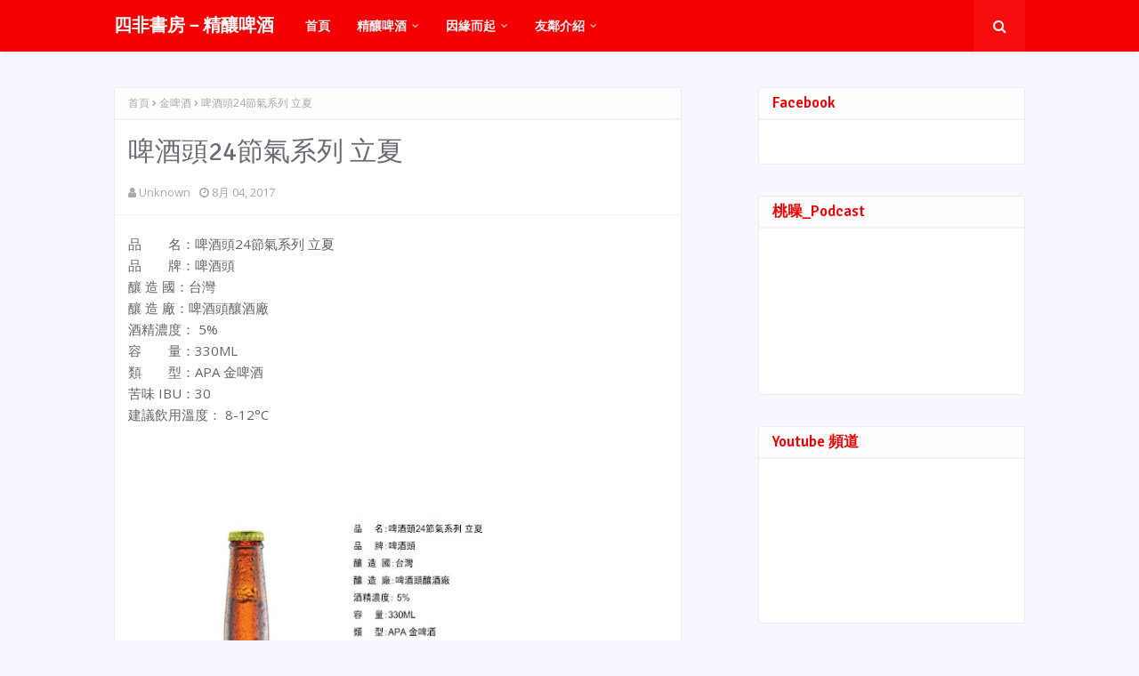

--- FILE ---
content_type: text/html; charset=utf-8
request_url: https://accounts.google.com/o/oauth2/postmessageRelay?parent=http%3A%2F%2Fbuy.goodbeer.cc&jsh=m%3B%2F_%2Fscs%2Fabc-static%2F_%2Fjs%2Fk%3Dgapi.lb.en.2kN9-TZiXrM.O%2Fd%3D1%2Frs%3DAHpOoo_B4hu0FeWRuWHfxnZ3V0WubwN7Qw%2Fm%3D__features__
body_size: 161
content:
<!DOCTYPE html><html><head><title></title><meta http-equiv="content-type" content="text/html; charset=utf-8"><meta http-equiv="X-UA-Compatible" content="IE=edge"><meta name="viewport" content="width=device-width, initial-scale=1, minimum-scale=1, maximum-scale=1, user-scalable=0"><script src='https://ssl.gstatic.com/accounts/o/2580342461-postmessagerelay.js' nonce="UrvAKd9Gb8dV-Sa5rDV4JA"></script></head><body><script type="text/javascript" src="https://apis.google.com/js/rpc:shindig_random.js?onload=init" nonce="UrvAKd9Gb8dV-Sa5rDV4JA"></script></body></html>

--- FILE ---
content_type: text/javascript; charset=UTF-8
request_url: http://buy.goodbeer.cc/feeds/posts/default/-/%E9%87%91%E5%95%A4%E9%85%92?alt=json-in-script&max-results=3&callback=jQuery112404883478909998349_1769628190948&_=1769628190949
body_size: 2951
content:
// API callback
jQuery112404883478909998349_1769628190948({"version":"1.0","encoding":"UTF-8","feed":{"xmlns":"http://www.w3.org/2005/Atom","xmlns$openSearch":"http://a9.com/-/spec/opensearchrss/1.0/","xmlns$blogger":"http://schemas.google.com/blogger/2008","xmlns$georss":"http://www.georss.org/georss","xmlns$gd":"http://schemas.google.com/g/2005","xmlns$thr":"http://purl.org/syndication/thread/1.0","id":{"$t":"tag:blogger.com,1999:blog-3196117134953984865"},"updated":{"$t":"2024-11-08T23:41:20.171+08:00"},"category":[{"term":"啤酒"},{"term":"精釀啤酒"},{"term":"比利時"},{"term":"\u003E7%"},{"term":"金啤酒"},{"term":"黑啤酒"},{"term":"Belgian Strong Ale"},{"term":"\u003E10%"},{"term":"Abbey"},{"term":"修道院啤酒"},{"term":"水果啤酒"},{"term":"美國"},{"term":"Tripel"},{"term":"IPA"},{"term":"Dubbel"},{"term":"Trappist"},{"term":"琥珀啤酒"},{"term":"Lambicus"},{"term":"Sour"},{"term":"日本"},{"term":"創意啤酒"},{"term":"季節啤酒"},{"term":"Quadruple"},{"term":"丹麥"},{"term":"小麥啤酒"},{"term":"MIT"},{"term":"公告"},{"term":"白啤酒"},{"term":"英國"},{"term":"Geuzem"},{"term":"Mikkeller"},{"term":"Saison"},{"term":"桶陳"},{"term":"常陸野"},{"term":"Hitachino"},{"term":"拉格啤酒"},{"term":"活動"},{"term":"APA"},{"term":"Amber Ale"},{"term":"Elysian"},{"term":"Lager"},{"term":"加拿大"},{"term":"法國"},{"term":"禮盒"},{"term":"義大利"},{"term":"Brown Ale"},{"term":"Imperial IPA"},{"term":"優惠"},{"term":"奧地利"},{"term":"掌櫃心情"},{"term":"Barley Wine"},{"term":"Cider"},{"term":"Dry Stout"},{"term":"Imperial\/Strong Porter"},{"term":"Indigenous Pale Ale"},{"term":"Nøgne Ø"},{"term":"Pale Ale"},{"term":"啤酒頭"},{"term":"挪威"},{"term":"蘇格蘭"},{"term":"酒杯"}],"title":{"type":"text","$t":"四非書房－精釀啤酒"},"subtitle":{"type":"html","$t":""},"link":[{"rel":"http://schemas.google.com/g/2005#feed","type":"application/atom+xml","href":"http:\/\/buy.goodbeer.cc\/feeds\/posts\/default"},{"rel":"self","type":"application/atom+xml","href":"http:\/\/www.blogger.com\/feeds\/3196117134953984865\/posts\/default\/-\/%E9%87%91%E5%95%A4%E9%85%92?alt=json-in-script\u0026max-results=3"},{"rel":"alternate","type":"text/html","href":"http:\/\/buy.goodbeer.cc\/search\/label\/%E9%87%91%E5%95%A4%E9%85%92"},{"rel":"hub","href":"http://pubsubhubbub.appspot.com/"},{"rel":"next","type":"application/atom+xml","href":"http:\/\/www.blogger.com\/feeds\/3196117134953984865\/posts\/default\/-\/%E9%87%91%E5%95%A4%E9%85%92\/-\/%E9%87%91%E5%95%A4%E9%85%92?alt=json-in-script\u0026start-index=4\u0026max-results=3"}],"author":[{"name":{"$t":"Unknown"},"email":{"$t":"noreply@blogger.com"},"gd$image":{"rel":"http://schemas.google.com/g/2005#thumbnail","width":"16","height":"16","src":"https:\/\/img1.blogblog.com\/img\/b16-rounded.gif"}}],"generator":{"version":"7.00","uri":"http://www.blogger.com","$t":"Blogger"},"openSearch$totalResults":{"$t":"112"},"openSearch$startIndex":{"$t":"1"},"openSearch$itemsPerPage":{"$t":"3"},"entry":[{"id":{"$t":"tag:blogger.com,1999:blog-3196117134953984865.post-6911725053329631320"},"published":{"$t":"2017-08-30T07:00:00.000+08:00"},"updated":{"$t":"2017-08-30T07:00:00.282+08:00"},"category":[{"scheme":"http://www.blogger.com/atom/ns#","term":"Lager"},{"scheme":"http://www.blogger.com/atom/ns#","term":"啤酒"},{"scheme":"http://www.blogger.com/atom/ns#","term":"拉格啤酒"},{"scheme":"http://www.blogger.com/atom/ns#","term":"精釀啤酒"},{"scheme":"http://www.blogger.com/atom/ns#","term":"美國"},{"scheme":"http://www.blogger.com/atom/ns#","term":"金啤酒"}],"title":{"type":"text","$t":"Deschutes Pacific Wonderland 蓬萊仙山"},"content":{"type":"html","$t":"品　　名：Deschutes Pacific Wonderland 蓬萊仙山\u003Cbr \/\u003E\n品　　牌：Deschutes\u003Cbr \/\u003E\n釀  造  國：美國\u003Cbr \/\u003E\n釀  造  廠：Deschutes 釀酒廠\u003Cbr \/\u003E\n酒精濃度： 5.5%\u003Cbr \/\u003E\n容　　量：330ML\u003Cbr \/\u003E\n類　　型：Lager 金啤酒\u003Cbr \/\u003E\n苦味 IBU：40\u003Cbr \/\u003E\n建議飲用溫度：5-7°C \u003Cbr \/\u003E\n\u003Cbr \/\u003E\n\u003Cbr \/\u003E\n\u003Cbr \/\u003E\n\u003Cdiv align=\"center\"\u003E\n\u003Cdiv class=\"separator\" style=\"clear: both; text-align: center;\"\u003E\n\u003Ca href=\"https:\/\/blogger.googleusercontent.com\/img\/b\/R29vZ2xl\/AVvXsEgLMOorYQPOsR1fgQv4M4-HBk4SBqnhPJppftgMLicL_eS6nLFDzgHwVjPDluIbZtsgNDWXxJ7LEM-4bL7EgaMfAmnEbZI0N6FjhNrSBQIozq6CVp-fOueHVJP_jfK9S9yZ688vs9lKnw\/s1600\/Elysian.pptx+%25285%2529.jpg\" imageanchor=\"1\" style=\"margin-left: 1em; margin-right: 1em;\"\u003E\u003Cimg border=\"0\" height=\"452\" src=\"https:\/\/blogger.googleusercontent.com\/img\/b\/R29vZ2xl\/AVvXsEgLMOorYQPOsR1fgQv4M4-HBk4SBqnhPJppftgMLicL_eS6nLFDzgHwVjPDluIbZtsgNDWXxJ7LEM-4bL7EgaMfAmnEbZI0N6FjhNrSBQIozq6CVp-fOueHVJP_jfK9S9yZ688vs9lKnw\/s640\/Elysian.pptx+%25285%2529.jpg\" width=\"640\" \/\u003E\u003C\/a\u003E\u003C\/div\u003E\n\u003Cspan style=\"color: #444444; font-size: x-small;\"\u003E\u003Cbr \/\u003E\u003C\/span\u003E\n\u003Cspan style=\"color: #444444; font-size: x-small;\"\u003E\u003Cbr \/\u003E\u003C\/span\u003E\n\u003Cspan style=\"color: #444444; font-size: x-small;\"\u003E\u003Cbr \/\u003E\u003C\/span\u003E\n\u003Cspan style=\"color: #444444; font-size: x-small;\"\u003E\u003Cbr \/\u003E\u003C\/span\u003E\n\u003Cspan style=\"color: #444444; font-size: x-small;\"\u003E\u003Cbr \/\u003E\u003C\/span\u003E\n\u003Cspan style=\"color: #444444; font-size: x-small;\"\u003E\n\u0026lt; 未成年 請勿飲酒 \u0026gt;\u003Cbr \/\u003E\n\u0026lt; 喝酒過量 有礙健康 \u0026gt;\u003Cbr \/\u003E\n\u0026lt; 喝酒不開車 開車不喝酒 \u0026gt;\u003Cbr \/\u003E\u003Cbr \/\u003E\u003Cbr \/\u003E\n#啤酒 #精釀啤酒 #桃園 #中壢 #內壢 #beer #craftbeer #showhow #show #DeschutesPacificWonderland #Deschutes #Pacific #Wonderland #Lager #蓬萊仙山 #金啤酒 #美國啤酒\u003C\/span\u003E\u003C\/div\u003E\n"},"link":[{"rel":"edit","type":"application/atom+xml","href":"http:\/\/www.blogger.com\/feeds\/3196117134953984865\/posts\/default\/6911725053329631320"},{"rel":"self","type":"application/atom+xml","href":"http:\/\/www.blogger.com\/feeds\/3196117134953984865\/posts\/default\/6911725053329631320"},{"rel":"alternate","type":"text/html","href":"http:\/\/buy.goodbeer.cc\/2017\/08\/deschutes-pacific-wonderland.html","title":"Deschutes Pacific Wonderland 蓬萊仙山"}],"author":[{"name":{"$t":"Unknown"},"email":{"$t":"noreply@blogger.com"},"gd$image":{"rel":"http://schemas.google.com/g/2005#thumbnail","width":"16","height":"16","src":"https:\/\/img1.blogblog.com\/img\/b16-rounded.gif"}}],"media$thumbnail":{"xmlns$media":"http://search.yahoo.com/mrss/","url":"https:\/\/blogger.googleusercontent.com\/img\/b\/R29vZ2xl\/AVvXsEgLMOorYQPOsR1fgQv4M4-HBk4SBqnhPJppftgMLicL_eS6nLFDzgHwVjPDluIbZtsgNDWXxJ7LEM-4bL7EgaMfAmnEbZI0N6FjhNrSBQIozq6CVp-fOueHVJP_jfK9S9yZ688vs9lKnw\/s72-c\/Elysian.pptx+%25285%2529.jpg","height":"72","width":"72"}},{"id":{"$t":"tag:blogger.com,1999:blog-3196117134953984865.post-6396974150194996985"},"published":{"$t":"2017-08-29T07:00:00.000+08:00"},"updated":{"$t":"2017-08-29T07:00:00.382+08:00"},"category":[{"scheme":"http://www.blogger.com/atom/ns#","term":"IPA"},{"scheme":"http://www.blogger.com/atom/ns#","term":"啤酒"},{"scheme":"http://www.blogger.com/atom/ns#","term":"精釀啤酒"},{"scheme":"http://www.blogger.com/atom/ns#","term":"美國"},{"scheme":"http://www.blogger.com/atom/ns#","term":"金啤酒"}],"title":{"type":"text","$t":"Elysian Avatar Jasmine IPA 阿凡達"},"content":{"type":"html","$t":"品　　名：Elysian Avatar Jasmine IPA 阿凡達\u003Cbr \/\u003E\n品　　牌：Elysian\u003Cbr \/\u003E\n釀  造  國：美國\u003Cbr \/\u003E\n釀  造  廠：Elysian釀酒廠\u003Cbr \/\u003E\n酒精濃度：6.3 %\u003Cbr \/\u003E\n容　　量：500ML\u003Cbr \/\u003E\n類　　型：IPA 金啤酒\u003Cbr \/\u003E\n苦味 IBU：43\u003Cbr \/\u003E\n建議飲用溫度：8-10 °C \u003Cbr \/\u003E\n\u003Cbr \/\u003E\n\u003Cbr \/\u003E\n\u003Cbr \/\u003E\n\u003Cdiv align=\"center\"\u003E\n\u003Cdiv class=\"separator\" style=\"clear: both; text-align: center;\"\u003E\n\u003Ca href=\"https:\/\/blogger.googleusercontent.com\/img\/b\/R29vZ2xl\/AVvXsEjA58nosS1P8PtOg-KyoDw9FW9O18N88mSXo8A8FkK3wjkwfY6YdtBrP8cLCPRdqD4G2gyoQ0BI4Dw8ejLaZQ7WEzJUtiKrGUEMM831hu-3tzmCKGbTa_Kqpd7LiD6Mi63SpKSv8D5bBQ\/s1600\/Elysian.pptx+%25284%2529.jpg\" imageanchor=\"1\" style=\"margin-left: 1em; margin-right: 1em;\"\u003E\u003Cimg border=\"0\" height=\"452\" src=\"https:\/\/blogger.googleusercontent.com\/img\/b\/R29vZ2xl\/AVvXsEjA58nosS1P8PtOg-KyoDw9FW9O18N88mSXo8A8FkK3wjkwfY6YdtBrP8cLCPRdqD4G2gyoQ0BI4Dw8ejLaZQ7WEzJUtiKrGUEMM831hu-3tzmCKGbTa_Kqpd7LiD6Mi63SpKSv8D5bBQ\/s640\/Elysian.pptx+%25284%2529.jpg\" width=\"640\" \/\u003E\u003C\/a\u003E\u003C\/div\u003E\n\u003Cspan style=\"color: #444444; font-size: x-small;\"\u003E\u003Cbr \/\u003E\u003C\/span\u003E\n\u003Cspan style=\"color: #444444; font-size: x-small;\"\u003E\u003Cbr \/\u003E\u003C\/span\u003E\n\u003Cspan style=\"color: #444444; font-size: x-small;\"\u003E\u003Cbr \/\u003E\u003C\/span\u003E\n\u003Cspan style=\"color: #444444; font-size: x-small;\"\u003E\u003Cbr \/\u003E\u003C\/span\u003E\n\u003Cspan style=\"color: #444444; font-size: x-small;\"\u003E\u003Cbr \/\u003E\u003C\/span\u003E\n\u003Cspan style=\"color: #444444; font-size: x-small;\"\u003E\n\u0026lt; 未成年 請勿飲酒 \u0026gt;\u003Cbr \/\u003E\n\u0026lt; 喝酒過量 有礙健康 \u0026gt;\u003Cbr \/\u003E\n\u0026lt; 喝酒不開車 開車不喝酒 \u0026gt;\u003Cbr \/\u003E\u003Cbr \/\u003E\u003Cbr \/\u003E\n#啤酒 #精釀啤酒 #桃園 #中壢 #內壢 #beer #craftbeer #showhow #show #ElysianAvatarJasmineIPA #Elysian #Avatar #Jasmine #IPA #阿凡達 #金啤酒 #美國啤酒\u003C\/span\u003E\u003C\/div\u003E\n"},"link":[{"rel":"edit","type":"application/atom+xml","href":"http:\/\/www.blogger.com\/feeds\/3196117134953984865\/posts\/default\/6396974150194996985"},{"rel":"self","type":"application/atom+xml","href":"http:\/\/www.blogger.com\/feeds\/3196117134953984865\/posts\/default\/6396974150194996985"},{"rel":"alternate","type":"text/html","href":"http:\/\/buy.goodbeer.cc\/2017\/08\/elysian-avatar-jasmine-ipa.html","title":"Elysian Avatar Jasmine IPA 阿凡達"}],"author":[{"name":{"$t":"Unknown"},"email":{"$t":"noreply@blogger.com"},"gd$image":{"rel":"http://schemas.google.com/g/2005#thumbnail","width":"16","height":"16","src":"https:\/\/img1.blogblog.com\/img\/b16-rounded.gif"}}],"media$thumbnail":{"xmlns$media":"http://search.yahoo.com/mrss/","url":"https:\/\/blogger.googleusercontent.com\/img\/b\/R29vZ2xl\/AVvXsEjA58nosS1P8PtOg-KyoDw9FW9O18N88mSXo8A8FkK3wjkwfY6YdtBrP8cLCPRdqD4G2gyoQ0BI4Dw8ejLaZQ7WEzJUtiKrGUEMM831hu-3tzmCKGbTa_Kqpd7LiD6Mi63SpKSv8D5bBQ\/s72-c\/Elysian.pptx+%25284%2529.jpg","height":"72","width":"72"}},{"id":{"$t":"tag:blogger.com,1999:blog-3196117134953984865.post-1106912327801202627"},"published":{"$t":"2017-08-21T20:02:00.000+08:00"},"updated":{"$t":"2017-08-21T20:02:01.093+08:00"},"category":[{"scheme":"http://www.blogger.com/atom/ns#","term":"\u003E7%"},{"scheme":"http://www.blogger.com/atom/ns#","term":"IPA"},{"scheme":"http://www.blogger.com/atom/ns#","term":"啤酒"},{"scheme":"http://www.blogger.com/atom/ns#","term":"精釀啤酒"},{"scheme":"http://www.blogger.com/atom/ns#","term":"美國"},{"scheme":"http://www.blogger.com/atom/ns#","term":"金啤酒"}],"title":{"type":"text","$t":"Founders Centennial IPA 百年傳奇"},"content":{"type":"html","$t":"品　　名：Founders Centennial IPA 百年傳奇\u003Cbr \/\u003E\n品　　牌：Founders\u003Cbr \/\u003E\n釀  造  國：美國\u003Cbr \/\u003E\n釀  造  廠： Founders釀酒廠\u003Cbr \/\u003E\n酒精濃度： 7.2%\u003Cbr \/\u003E\n容　　量：330ML\u003Cbr \/\u003E\n類　　型：IPA\u003Cbr \/\u003E\n苦味 IBU：65\u003Cbr \/\u003E\n建議飲用溫度：8-10 °C \u003Cbr \/\u003E\n\u003Cbr \/\u003E\n\u003Cbr \/\u003E\n\u003Cbr \/\u003E\n\u003Cdiv align=\"center\"\u003E\n\u003Cdiv class=\"separator\" style=\"clear: both; text-align: center;\"\u003E\n\u003Ca href=\"https:\/\/blogger.googleusercontent.com\/img\/b\/R29vZ2xl\/AVvXsEi20My7DFdeXiSRLL4A1igEvwUlg_WiS-b8qx9IIabQLTJvqPt-7stQpWvMhhmhp4MdRB0gW9w7MSJuIp-7KUqMjaZ4iEZmvnEYoI2EQ9Focsmjdq7bOTIZ0LQkkkBHsganqk-lPhwJMQ\/s1600\/Elysian.pptx+%25282%2529.jpg\" imageanchor=\"1\" style=\"margin-left: 1em; margin-right: 1em;\"\u003E\u003Cimg border=\"0\" height=\"452\" src=\"https:\/\/blogger.googleusercontent.com\/img\/b\/R29vZ2xl\/AVvXsEi20My7DFdeXiSRLL4A1igEvwUlg_WiS-b8qx9IIabQLTJvqPt-7stQpWvMhhmhp4MdRB0gW9w7MSJuIp-7KUqMjaZ4iEZmvnEYoI2EQ9Focsmjdq7bOTIZ0LQkkkBHsganqk-lPhwJMQ\/s640\/Elysian.pptx+%25282%2529.jpg\" width=\"640\" \/\u003E\u003C\/a\u003E\u003C\/div\u003E\n\u003Cspan style=\"color: #444444; font-size: x-small;\"\u003E\u003Cbr \/\u003E\u003C\/span\u003E\n\u003Cspan style=\"color: #444444; font-size: x-small;\"\u003E\u003Cbr \/\u003E\u003C\/span\u003E\n\u003Cspan style=\"color: #444444; font-size: x-small;\"\u003E\u003Cbr \/\u003E\u003C\/span\u003E\n\u003Cspan style=\"color: #444444; font-size: x-small;\"\u003E\u003Cbr \/\u003E\u003C\/span\u003E\n\u003Cspan style=\"color: #444444; font-size: x-small;\"\u003E\u003Cbr \/\u003E\u003C\/span\u003E\n\u003Cspan style=\"color: #444444; font-size: x-small;\"\u003E\n\u0026lt; 未成年 請勿飲酒 \u0026gt;\u003Cbr \/\u003E\n\u0026lt; 喝酒過量 有礙健康 \u0026gt;\u003Cbr \/\u003E\n\u0026lt; 喝酒不開車 開車不喝酒 \u0026gt;\u003Cbr \/\u003E\u003Cbr \/\u003E\u003Cbr \/\u003E\n#啤酒 #精釀啤酒 #桃園 #中壢 #內壢 #beer #craftbeer #showhow #show #FoundersCentennialIPA #Founders #Centennial #IPA #百年傳奇 #金啤酒 #美國啤酒\u003C\/span\u003E\u003C\/div\u003E\n"},"link":[{"rel":"edit","type":"application/atom+xml","href":"http:\/\/www.blogger.com\/feeds\/3196117134953984865\/posts\/default\/1106912327801202627"},{"rel":"self","type":"application/atom+xml","href":"http:\/\/www.blogger.com\/feeds\/3196117134953984865\/posts\/default\/1106912327801202627"},{"rel":"alternate","type":"text/html","href":"http:\/\/buy.goodbeer.cc\/2017\/08\/founders-centennial-ipa.html","title":"Founders Centennial IPA 百年傳奇"}],"author":[{"name":{"$t":"Unknown"},"email":{"$t":"noreply@blogger.com"},"gd$image":{"rel":"http://schemas.google.com/g/2005#thumbnail","width":"16","height":"16","src":"https:\/\/img1.blogblog.com\/img\/b16-rounded.gif"}}],"media$thumbnail":{"xmlns$media":"http://search.yahoo.com/mrss/","url":"https:\/\/blogger.googleusercontent.com\/img\/b\/R29vZ2xl\/AVvXsEi20My7DFdeXiSRLL4A1igEvwUlg_WiS-b8qx9IIabQLTJvqPt-7stQpWvMhhmhp4MdRB0gW9w7MSJuIp-7KUqMjaZ4iEZmvnEYoI2EQ9Focsmjdq7bOTIZ0LQkkkBHsganqk-lPhwJMQ\/s72-c\/Elysian.pptx+%25282%2529.jpg","height":"72","width":"72"}}]}});